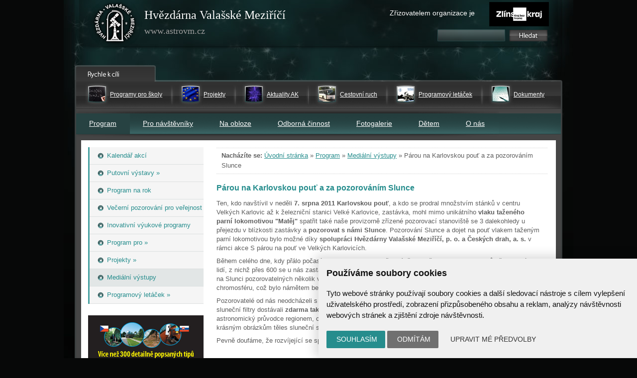

--- FILE ---
content_type: text/html; charset=UTF-8
request_url: https://www.astrovm.cz/cz/program/medialni-vystupy/parou-na-karlovskou-pout-a-za-pozorovanim-slunce.html?foto=1089
body_size: 21376
content:
<!DOCTYPE html PUBLIC "-//W3C//DTD XHTML 1.0 Strict//EN" "http://www.w3.org/TR/xhtml1/DTD/xhtml1-strict.dtd">
<html xmlns:og="http://opengraphprotocol.org/schema/" xmlns:fb="http://www.facebook.com/2008/fbml">
<head>
    <meta http-equiv="Content-Type" content="text/html; charset=utf-8" />
    <meta name="robots" content="ALL,FOLLOW" />
    <meta name="keywords" content="Hvězdárna Valašské Meziříčí, astronomie" />
    <meta name="description" content="Hvězdárna Valašské Meziříčí - astronomická pozorování pro veřejnost, vzdělávací programy pro všechny stupně škol" />
    <meta name="google-site-verification" content="Tzu688re-yD6NfFDNqUwTm8DEkMtXhSqH2LZeVpjkO4" />
    <meta name="viewport" content="width=device-width, initial-scale=1" />

    <meta property="fb:admins" content="156648521013029" />
		<meta name="fb_app_id" content="133224690036944" />
		<meta property="og:title" content="Párou na Karlovskou pouť a za pozorováním Slunce" />
		<meta property="og:type" content="article" />
		<meta property="og:site_name" content="Hvězdárna Valašské Meziříčí, astronomie" />
		<meta property="og:description" content="Ten, kdo navštívil v neděli 7. srpna 2011 Karlovskou pouť, a kdo se prodral množstvím stánků..." /><style>
            html {display: block !important;}
        echo </style>

    <title>
        Párou na Karlovskou pouť a za pozorováním Slunce  |  Mediální výstupy  |  Program | Hvězdárna Valašské Meziříčí    </title>
    
		<link href="/style/jquery.lightbox-0.5.css" rel="stylesheet" media="screen" />
        <link href="/style/jquery.bxslider.min.css" rel="stylesheet" media="screen" />
		<link href="/style/astro.css?7" rel="stylesheet" media="screen" />
		<link href="/style/astro_tisk.css" rel="stylesheet" media="print" />
		<script type="text/javascript" src="/script/jquery.js"></script>
		<script type="text/javascript" src="/script/jquery.lightbox-0.5.js"></script>
        <script type="text/javascript" src="/script/jquery.cycle.all.min.js"></script>
        <script type="text/javascript" src="/script/jquery.bxslider.min.js"></script>

		<script type="text/javascript" src="/script/jquery-script.js?v=1"></script>
		<script type="text/javascript" src="/script/kalendar.js"></script>



<!-- Cookie Consent by https://www.CookieConsent.com -->
<script type="text/javascript" src="//www.cookieconsent.com/releases/4.0.0/cookie-consent.js" charset="UTF-8"></script>
<script type="text/javascript" charset="UTF-8">
document.addEventListener('DOMContentLoaded', function () {
cookieconsent.run({"notice_banner_type":"simple","consent_type":"express","palette":"light","language":"cs","page_load_consent_levels":["strictly-necessary"],"notice_banner_reject_button_hide":false,"preferences_center_close_button_hide":false,"website_name":"www.astrovm.cz","website_privacy_policy_url":""});


});


</script>


<!-- Google Tag Manager -->
<script>

var dataLayer = window.dataLayer || [];
function gtag(){
    dataLayer.push(arguments)
}

gtag('consent', 'default', {
    'ad_storage': 'denied',
    'analytics_storage': 'denied',
    'personalization_storage': 'denied',
    'functionality_storage': 'denied'
});

</script>

<!-- Google Tag Manager -->
<script>(function(w,d,s,l,i){w[l]=w[l]||[];w[l].push({'gtm.start':
new Date().getTime(),event:'gtm.js'});var f=d.getElementsByTagName(s)[0],
j=d.createElement(s),dl=l!='dataLayer'?'&l='+l:'';j.async=true;j.src=
'https://www.googletagmanager.com/gtm.js?id='+i+dl;f.parentNode.insertBefore(j,f);
})(window,document,'script','dataLayer','GTM-MTC8XPD');</script>
<!-- End Google Tag Manager -->


<!-- Unnamed script -->
<script type="text/plain" cookie-consent="functionality">


</script>
<!-- end of Unnamed script-->

<!-- Unnamed script -->
<script type="text/plain" cookie-consent="functionality">

    gtag('consent', 'update', {
        'functionality_storage': 'granted'
    });

</script>
<!-- end of Unnamed script-->

<!-- Unnamed script -->
<script type="text/plain" cookie-consent="tracking">

    gtag('consent', 'update', {
        'analytics_storage': 'granted'
    });


</script>
<!-- end of Unnamed script-->

<!-- Unnamed script -->
<script type="text/plain" cookie-consent="targeting">
    gtag('consent', 'update', {
        'ad_storage': 'granted'
    });

</script>
<!-- end of Unnamed script-->
</head>

<body>

    <!-- Google Tag Manager (noscript) -->
    <noscript><iframe src="https://www.googletagmanager.com/ns.html?id=GTM-MTC8XPD"
            height="0" width="0" style="display:none;visibility:hidden"></iframe></noscript>
    <!-- End Google Tag Manager (noscript) -->


    <div class="cela_plocha cela_plocha_vnitrni">    <div class="cely_web">
        <div class="zahlavi">
            <span class="home"></span>
            <a class="home" href="/" title="Úvodní stránka"></a>
            <div class="nadpis">Hvězdárna Valašské Meziříčí
                <br /><span style="font-size: 18px; color: #9D9D9D">www.astrovm.cz</span>
            </div>
            <a class="kraj" href="http://www.kr-zlinsky.cz/" title="Zlínský kraj">Zřizovatelem organizace je</a>
            <div class="hledej">
                <form name="h" method="get" action="/cz/hledat.html" style="padding: 0px; margin: 0px">

                    <div style="position: absolute; top: 8px; left: 10px; _left: 15px">
                        <input type="text" value="" name="hledat" size="15" maxlength="50" style="color: white; background-color: transparent; width: 132px; font-size: 12pt; border: solid 0px white;" />
                    </div>
                    <div style="position: absolute; width: 63px; height: 19px; left: 152px; top: 9px">
                        <input type="image" name="hledat" title="vyhledat" src="/images/tlacitko.gif" style="border: none;" />
                        &nbsp;&nbsp;&nbsp;
                    </div>
                </form>

            </div><!--konec hledej-->
        </div><!--konec zahlavi-->
        <div class="hlavicka2">
     	</div><div class="menu_rychla_navigace"><div class="mrn-in"><div class="menu-item"><div class="menu-item-ico">
					<img src="/images/doporucene/pro_skoly.gif" /></div><div class="menu-item-text"><a href="/cz/program/programy-pro-navstevniky-hvezdarny-valasske-mezirici/organizovane-skupiny/programy-pro-skoly.html">Programy pro školy</a></div></div><div class="menu-sep"></div><div class="menu-item"><div class="menu-item-ico">
					<img src="/images/doporucene/projekty.gif" /></div><div class="menu-item-text"><a href="/cz/program/projekty.html">Projekty</a></div></div><div class="menu-sep"></div><div class="menu-item"><div class="menu-item-ico">
					<img src="/images/doporucene/aktuality.gif" /></div><div class="menu-item-text"><a href="/cz/pro-navstevniky/aktuality-ak.html">Aktuality AK</a></div></div><div class="menu-sep"></div><div class="menu-item"><div class="menu-item-ico">
					<img src="/images/doporucene/cestovni_ruch.gif" /></div><div class="menu-item-text"><a href="/cz/pro-navstevniky/cestovni-ruch.html">Cestovní ruch</a></div></div><div class="menu-sep"></div><div class="menu-item"><div class="menu-item-ico">
					<img src="/images/doporucene/prg_letacek.gif" /></div><div class="menu-item-text"><a href="/cz/program/programovy-letacek.html">Programový letáček</a></div></div><div class="menu-sep"></div><div class="menu-item"><div class="menu-item-ico">
					<img src="/images/doporucene/dokumenty.gif" /></div><div class="menu-item-text"><a href="/cz/pro-navstevniky/dokumenty.html">Dokumenty</a></div></div></div></div><div class="menu_horni"><a class="mobile-menu" href="/" title=""></a><ul><li class="horni"><a style="background-color: #274242;" href="/cz/program.html" title="Program">Program</a></li><li class="horni"><a title="Pro návštěvníky" href="/cz/pro-navstevniky.html">Pro návštěvníky</a></li><li class="horni"><a title="Na obloze" href="/cz/na-obloze.html">Na obloze</a></li><li class="horni"><a title="Odborná činnost" href="/cz/odborna-cinnost.html">Odborná činnost</a></li><li class="horni"><a title="Fotogalerie" href="/cz/fotogalerie.html">Fotogalerie</a></li><li class="horni"><a title="Dětem" href="/cz/detem.html">Dětem</a></li><li class="horni"><a title="O nás" href="/cz/o-nas.html">O nás</a></li></ul></div><div class="sloupce_2">            <div class="dohromady">
                <div class="sloupec_levy2">
                    <div class="menu">
                        <ul><li class="uroven_2"><a href="/cz/program/kalendar-akci.html"><span>Kalendář akcí</span></a></li><li class="uroven_2"><a href="/cz/program/putovni-vystavy.html"><span>Putovní výstavy&nbsp;&raquo;</span></a></li><li class="uroven_2"><a href="/cz/program/program-na-rok.html"><span>Program na rok</span></a></li><li class="uroven_2"><a href="/cz/program/vecerni-pozorovani-pro-verejnost.html"><span>Večerní pozorování pro veřejnost</span></a></li><li class="uroven_2"><a href="/cz/program/inovativni-vyukove-programy.html"><span>Inovativní výukové programy</span></a></li><li class="uroven_2"><a href="/cz/program/programy-pro-navstevniky-hvezdarny-valasske-mezirici.html"><span>Program pro&nbsp;&raquo;</span></a></li><li class="uroven_2"><a href="/cz/program/projekty.html"><span>Projekty&nbsp;&raquo;</span></a></li><li class="uroven_2_aktivni"><a href="/cz/program/medialni-vystupy.html"><span>Mediální výstupy</span></a></li><li class="uroven_2"><a href="/cz/program/programovy-letacek.html"><span>Programový letáček&nbsp;&raquo;</span></a></li></ul>                    </div>
                    <br /><div class="novinky2"><p style="text-align: center;"><a href="http://www.astrocesty.eu" class="imageLink"><img width="232" height="120" src="https://www.astrovm.cz/userfiles/image/projekty/editboxn-ac.png" title="Astronomické cestování" alt="" /></a></p>
<p style="text-align: center;"><a href="http://www.astrocesty.eu" class="imageLink"><br />
</a></p><div class="okno"><div class="nadpis"><a class="hpodkaz-b" href="/cz/o-nas/novinky.html" title="Zobrazit všechny novinky">Novinky z hvězdárny</a></div><div class="info"><div style="font-weight: bold;">12.12.2025</div><a href="/cz/o-nas/novinky/instalace-kameroveho-systemu-vyzkum-meteoru-spojujici-stredni-evropu-a-jizni-oblohu-v-chile.html">Instalace kamerového systému: Výzkum meteorů spojující střední Evropu a jižní oblohu v Chile</a><p>Po<span style="font-size: 10pt; line-height: 107%;"> měsících plánování a testování kamerové sítě přišla chvíle, kdy se teorie proměnila v realitu. </span><span style="font-size: 10pt; line-height: 107%;">V květnu 2025 dorazilo vybavení dvou observačních stanic na chilské observatoře La Silla a El Sauce a český tým čekala instalace. Jak probíhalo samotné sestavování přístrojů v náročných podmínkách pouště Atacama, s jakými výzvami se naši pracovníci setkali, co všechno bylo potřeba udělat, aby se kamery i spektrografy rozběhly naplno, ale také jak na La Silla vaří? Nahlédněte s námi do zákulisí vědecké mise, která míří ke hvězdám – doslova.</span>
</p></div><div class="info"><div style="font-weight: bold;">02.12.2025</div><a href="/cz/o-nas/novinky/rozhovor-s-terezou-bednarovou-z-tymu-zero-g.html">Rozhovor s Terezou Bednářovou z týmu Zero-G</a><p>V rámci semináře Kosmonautika, raketová technika a kosmické technologie na naší hvězdárně přednášela mladá a nadějná studentka VUT a jedna z 26 vybraných účastníků mise Zero-G. Právě na této misi měla Tereza možnost zažít stav beztíže. Jaké to bylo, kolikrát ho vlastně zažila, ale taky čemu se ve volném čase věnuje člověk snící o vývoji satelitů, se dočtete zde.</p></div><div class="info"><div style="font-weight: bold;">22.11.2025</div><a href="/cz/o-nas/novinky/otevreni-kulturniho-a-kreativniho-centra.html">Otevření Kulturního a kreativního centra</a><p>Na počátku listopadu hvězdárna slavnostně otevřela novou budovu. Ta vyrostla na místě bývalých garáží v rámci projektu, jehož součástí byly největší změny v areálu hvězdárny za posledních zhruba 60 let. Cílem projektu Kulturní a kreativní centrum – Hvězdárna Valašské Meziříčí, p. o. spolufinancovaným Evropskou unií a Národním plánem obnovy bylo vybudování nového regionálního kreativního centra atraktivního nejen pro návštěvníky, zejména studenty, ale také pro partnery i z jiných regionů, otevírající dveře další spolupráci a inovacím a prohloubení mezisektorové spolupráce nejen v regionu.</p></div><div class="info">Přihlašte se k odběru aktualit AKA, novinek z hvězdárny a akcí:<br /><form action="/cz/odber-novinek.html" method="post">
			<p>S Vašimi osobními údaji pracujeme dle našich <a href="/cz/o-nas/ochrana-osobnich-udaju.html" target="_blank">zásad zpracování osobních údajů</a>.</p>
			<input type="text" style="width:115px; font-size:11px;" name="odber_email" value="@" />
			<input type="submit" name="odber_prihlasit" value="přihlásit" />
			</form>
			<p><a href="/cz/odber-novinek.html">Více informací o zasílání novinek</a></p>
			</div><div class="facebook"><a title="Jsme také na Facebooku" href="http://www.facebook.com/astrovm"><img src="/images/facebook.gif" alt="Facebook icon" /></a></div><div class="konec" style="background-image: url(/images/pozadi_novinky_spodek.gif)"></div></div><div class="okno"><div class="nadpis"><a class="hpodkaz-b" href="/cz/program/kalendar-akci.html" title="Zobrazit všechny akce">Aktuální program</a></div><div class="info">
							<div style="font-weight: bold;">21.01.2026</div><a class="nazev" href="/cz/program/kalendar-akci/novinky-z-astronomie-aneb-ohlednuti-za-rokem-2025.html">Novinky z astronomie aneb ohlédnutí za rokem 2025</a></div><div class="konec"></div></div></div>                </div>

                <div class="sloupec_pravy2">
                    <div class="drobinka">
                        <div>
                            <strong>Nacházíte se:</strong>
                            <a href="/cz/">Úvodní stránka</a> &raquo <a href="/cz/program.html">Program</a> &raquo <a href="/cz/program/medialni-vystupy.html">Mediální výstupy</a> &raquo <span class="aktivni">Párou na Karlovskou pouť a za pozorováním Slunce</span>                        </div>
                    </div>
                    <div class="obsah">
                    <h1>Párou na Karlovskou pouť a za pozorováním Slunce</h1><div><p>Ten, kdo navštívil v neděli <strong>7. srpna 2011 Karlovskou pouť</strong>, a kdo se prodral množstvím stánků v centru Velkých Karlovic až k železniční stanici Velké Karlovice, zastávka, mohl mimo unikátního <strong>vlaku taženého parní lokomotivou "Matěj"</strong> spatřit také naše provizorně zřízené pozorovací stanoviště se 3 dalekohledy u přejezdu v blízkosti zastávky a <strong>pozorovat s námi Slunce</strong>. Pozorování Slunce a dojet na pouť vlakem taženým parní lokomotivou bylo možné díky <strong>spolupráci Hvězdárny Valašské Meziříčí, p. o. a Českých drah, a. s.</strong> v rámci akce S párou na pouť ve Velkých Karlovicích.</p>
<p>Během celého dne, kdy přálo počasí a mraky se objevily až v závěru, prošlo kolem dalekohledů několik tisíc lidí, z nichž přes 600 se u nás zastavilo a prohlédlo si sluneční fotosféru a sluneční chromosféru. Ten den bylo na Slunci pozorovatelných několik velkých skvrn a jasně patrné byly také protuberance při pohledu na sluneční chromosféru, což bylo námětem bezpočtu otázek a také několika diskuzí s návštěvníky.</p>
<p>Pozorovatelé od nás neodcházeli s prázdnou. Kromě možnosti zakoupit si 3D pohledy, otočné mapy oblohy a sluneční filtry dostávali<strong> zdarma také tištěné výstupy mikroprojektu <a href="http://www.astrocesty.eu">Astronomické cestování</a></strong> - mapu Nejen astronomický průvodce regionem, což ocenili především turisté, a Cestovanie slnečnou sústavou, což bylo díky krásným obrázkům těles sluneční soustavy s krátkým textem oceněno především dětmi.</p>
<p>Pevně doufáme, že rozvíjející se spolupráce s Českými drahami se bude díky podobným akcím prohlubovat.&#160;</p></div><p class="autor">autor: Markéta Landová</p><a name="gal"></a><map id="imap" style="border: none; text-decoration: none;" name="imagemap"><area title="Předchozí" alt="Předchozí" href="https://www.astrovm.cz/cz/program/medialni-vystupy/parou-na-karlovskou-pout-a-za-pozorovanim-slunce.html?foto=1102#gal" coords="0,0,166,332"/><area title="Následující" alt="Následující" href="https://www.astrovm.cz/cz/program/medialni-vystupy/parou-na-karlovskou-pout-a-za-pozorovanim-slunce.html?foto=1090#gal" coords="332,0,500,332"/><area title="Zpět" alt="Zpět" href="https://www.astrovm.cz/cz/program/medialni-vystupy/parou-na-karlovskou-pout-a-za-pozorovanim-slunce.html#gal" coords="166,0,332,332"/></map><table class="galerie gSeznam gDetail" style="width:500px;">
				<tr><td class="center"><img usemap="#imagemap" src="/galerie/stredni/3-v-1312809805.jpg" /></td></tr>
				<tr><td class="popisek"><strong>Párou s Českými drahami do Velkých Karlovic na pouť a za pozorováním Slunce</strong><br /></td></tr>
			</table><a style="display:none;" rel="lightbox" href="/galerie/velke/17-v-1312810258.jpg"></a><a style="display:none;" rel="lightbox" href="/galerie/velke/1-v-1312809720.jpg"></a><a style="display:none;" rel="lightbox" href="/galerie/velke/2-v-1312809750.jpg"></a><a style="display:none;" rel="lightbox" href="/galerie/velke/16-v-1312810275.jpg"></a><div class="galerie-zvetsit">
							<a rel="lightbox" href="/galerie/velke/3-v-1312809805.jpg">Zvětšit
							<img title="Zvětšit" src="/images/icon_lupa.gif" /></a>
						</div><a style="display:none;" rel="lightbox" href="/galerie/velke/4-v-1312809856.jpg"></a><a style="display:none;" rel="lightbox" href="/galerie/velke/5-v-1312809914.jpg"></a><a style="display:none;" rel="lightbox" href="/galerie/velke/6-v-1312809949.jpg"></a><a style="display:none;" rel="lightbox" href="/galerie/velke/7-v-1312809984.jpg"></a><a style="display:none;" rel="lightbox" href="/galerie/velke/8-v-1312810021.jpg"></a><a style="display:none;" rel="lightbox" href="/galerie/velke/9-v-1312810052.jpg"></a><a style="display:none;" rel="lightbox" href="/galerie/velke/10-v-1312810517.jpg"></a><a style="display:none;" rel="lightbox" href="/galerie/velke/11-v-1312811172.jpg"></a><a style="display:none;" rel="lightbox" href="/galerie/velke/12-v-1312810480.jpg"></a><a style="display:none;" rel="lightbox" href="/galerie/velke/13-v-1312810544.jpg"></a><a style="display:none;" rel="lightbox" href="/galerie/velke/14-v-1312810321.jpg"></a><a style="display:none;" rel="lightbox" href="/galerie/velke/15-v-1312810292.jpg"></a><table class="gStrankovani">
						<tr><td></td><td class="center stranky"><a href="https://www.astrovm.cz/cz/program/medialni-vystupy/parou-na-karlovskou-pout-a-za-pozorovanim-slunce.html?foto=1103#gal">1</a><a href="https://www.astrovm.cz/cz/program/medialni-vystupy/parou-na-karlovskou-pout-a-za-pozorovanim-slunce.html?foto=1087#gal">2</a><a href="https://www.astrovm.cz/cz/program/medialni-vystupy/parou-na-karlovskou-pout-a-za-pozorovanim-slunce.html?foto=1088#gal">3</a><a href="https://www.astrovm.cz/cz/program/medialni-vystupy/parou-na-karlovskou-pout-a-za-pozorovanim-slunce.html?foto=1102#gal">4</a><span>5</span></td><td class="right"><a href="https://www.astrovm.cz/cz/program/medialni-vystupy/parou-na-karlovskou-pout-a-za-pozorovanim-slunce.html?foto=1090#gal">Následující&nbsp;&raquo;&raquo;</a></td></tr>
				</table>
				<br class="cleaner" /><br />&nbsp;&nbsp;&nbsp;<fb:like layout="standard" show_faces="false" width="200" action="like" colorscheme="light"></fb:like></div>
<div style="clear: both;"></div>
  </div>
  <div style="clear: both;"></div>
	  </div>


	  </div></div>
	  	  <div class="vytisteno_z_webu">
      Tato stránka je vytištěna z webu www.astrovm.cz<br />Těšíme se na Vaši návštěvu.
    </div>
        <div class="patka">
  			<a title="WebArchiv" href="/cz/o-nas/novinky/web-hvezdarny-soucasti-ceskeho-kulturniho-dedictvi.html"><img src="/images/logo-webarchiv.gif" width="56" height="56" alt="WebArchiv" /></a>
          Hvězdárna Valašské Meziříčí, příspěvková organizace, Vsetínská 78, 757 01 Valašské Meziříčí<br />
          Příspěvková organizace Zlínského kraje. Telefon: <a href="tel:+420571611928">571 611 928</a>, Mobil: <a href="tel:+420777277134">777 277 134</a>, E-mail: <a href="mailto:info@astrovm.cz">info@astrovm.cz</a><br />
          <a href="/cz/o-nas/ochrana-osobnich-udaju.html">Jak chráníme Vaše osobní údaje</a> | <a href="#" id="open_preferences_center">Nastavení cookies</a> | Vyrobil: <a href="https://www.webconsult.cz" title="Kvalita, kterou Vaši zákazníci ocení!">WebConsult.cz</a>
          </div><!--konec patky-->
    </div>



</body>
</html>

